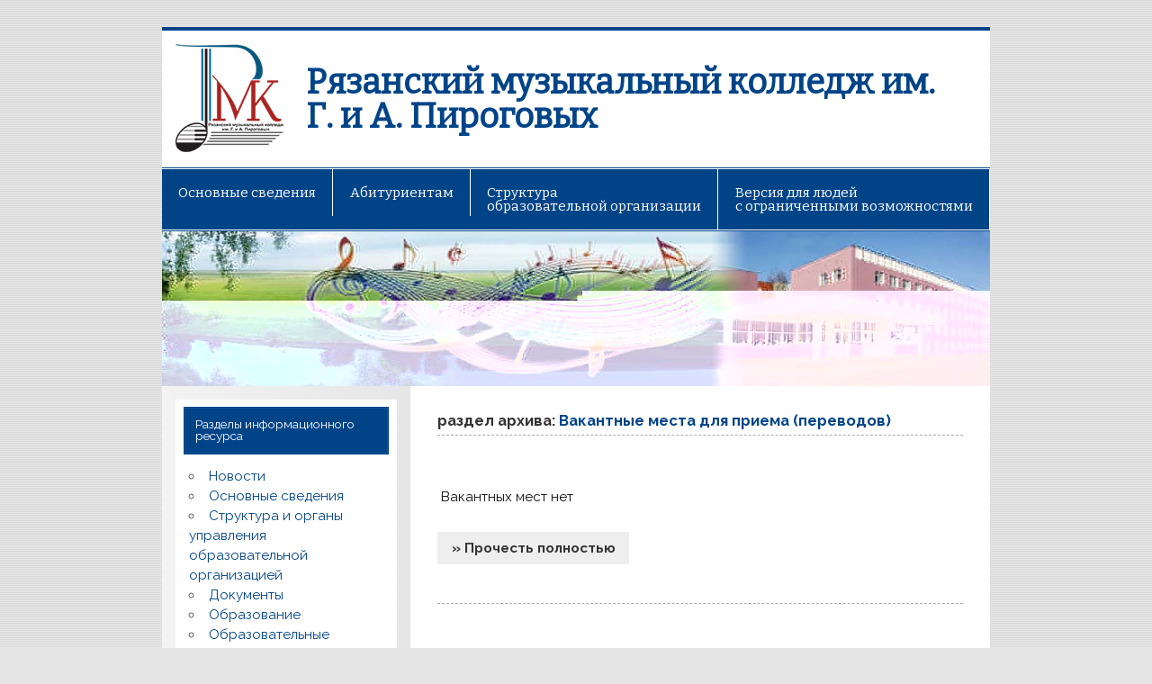

--- FILE ---
content_type: text/html; charset=UTF-8
request_url: http://rmusk.ru/?cat=22/index.html
body_size: 8767
content:
<!DOCTYPE html><!-- HTML 5 -->
<html lang="ru-RU">

<head>

<meta charset="UTF-8"/>
<meta name="viewport" content="width=device-width, initial-scale=1">

<link rel="profile" href="http://gmpg.org/xfn/11"/>
<link rel="pingback" href="/xmlrpc.php"/>
<link rel="pingback" href="/xmlrpc.php"/>






<!--[if lt IE 9]>

<![endif]-->


<title>Вакантные места для приема (переводов) &#8212; Рязанский музыкальный колледж им. Г. и А. Пироговых</title>
<link rel="dns-prefetch" href="/index.html"/>
<link rel="dns-prefetch" href="/index.html"/>
<link rel="alternate" type="application/rss+xml" title="Рязанский музыкальный колледж им. Г. и А. Пироговых » Лента" href="/?feed=rss2/index.html"/>
<link rel="alternate" type="application/rss+xml" title="Рязанский музыкальный колледж им. Г. и А. Пироговых » Лента комментариев" href="/?feed=comments-rss2/index.html"/>
<link rel="alternate" type="application/rss+xml" title="Рязанский музыкальный колледж им. Г. и А. Пироговых » Лента рубрики Вакантные места для приема (переводов)" href="http://rmusk.ru?feed=rss2&amp;cat=22"/>
		<script type="text/javascript">
			window._wpemojiSettings = {"baseUrl":"http:\/\/rmusk.ru\/wp-includes\/js\/wp-emoji-release.min.js?ver=4.9.10"}};
			!function(a,b,c){function d(a,b){var c=String.fromCharCode;l.clearRect(0,0,k.width,k.height),l.fillText(c.apply(this,a),0,0);var d=k.toDataURL();l.clearRect(0,0,k.width,k.height),l.fillText(c.apply(this,b),0,0);var e=k.toDataURL();return d===e}function e(a){var b;if(!l||!l.fillText)return!1;switch(l.textBaseline="top",l.font="600 32px Arial",a){case"flag":return!(b=d([55356,56826,55356,56819],[55356,56826,8203,55356,56819]))&&(b=d([55356,57332,56128,56423,56128,56418,56128,56421,56128,56430,56128,56423,56128,56447],[55356,57332,8203,56128,56423,8203,56128,56418,8203,56128,56421,8203,56128,56430,8203,56128,56423,8203,56128,56447]),!b);case"emoji":return b=d([55358,56760,9792,65039],[55358,56760,8203,9792,65039]),!b}return!1}function f(a){var c=b.createElement("script");c.src=a,c.defer=c.type="text/javascript",b.getElementsByTagName("head")[0].appendChild(c)}var g,h,i,j,k=b.createElement("canvas"),l=k.getContext&&k.getContext("2d");for(j=Array("flag","emoji"),c.supports={everything:!0,everythingExceptFlag:!0},i=0;i<j.length;i++)c.supports[j[i]]=e(j[i]),c.supports.everything=c.supports.everything&&c.supports[j[i]],"flag"!==j[i]&&(c.supports.everythingExceptFlag=c.supports.everythingExceptFlag&&c.supports[j[i]]);c.supports.everythingExceptFlag=c.supports.everythingExceptFlag&&!c.supports.flag,c.DOMReady=!1,c.readyCallback=function(){c.DOMReady=!0},c.supports.everything||(h=function(){c.readyCallback()},b.addEventListener?(b.addEventListener("DOMContentLoaded",h,!1),a.addEventListener("load",h,!1)):(a.attachEvent("onload",h),b.attachEvent("onreadystatechange",function(){"complete"===b.readyState&&c.readyCallback()})),g=c.source||{},g.concatemoji?f(g.concatemoji):g.wpemoji&&g.twemoji&&(f(g.twemoji),f(g.wpemoji)))}(window,document,window._wpemojiSettings);
		</script>
		<style type="text/css">
img.wp-smiley,
img.emoji {
	display: inline !important;
	border: none !important;
	box-shadow: none !important;
	height: 1em !important;
	width: 1em !important;
	margin: 0 .07em !important;
	vertical-align: -0.1em !important;
	background: none !important;
	padding: 0 !important;
}
</style>
<link rel="stylesheet" id="meteor-slides-css" href="/wp-content/plugins/meteor-slides/css/meteor-slides.css?ver=1.0" type="text/css" media="all"/>
<link rel="stylesheet" id="theme-my-login-css" href="/wp-content/plugins/theme-my-login/assets/styles/theme-my-login.min.css?ver=7.0.14" type="text/css" media="all"/>
<link rel="stylesheet" id="wp-polls-css" href="/wp-content/plugins/wp-polls/polls-css.css?ver=2.75.2" type="text/css" media="all"/>
<style id="wp-polls-inline-css" type="text/css">
.wp-polls .pollbar {
	margin: 1px;
	font-size: 8px;
	line-height: 10px;
	height: 10px;
	background-image: url('/wp-content/plugins/wp-polls/images/default_gradient/pollbg.gif');
	border: 1px solid #c8c8c8;
}

</style>
<link rel="stylesheet" id="smartline-lite-stylesheet-css" href="/wp-content/themes/smartline-lite/style.css?ver=4.9.10" type="text/css" media="all"/>
<link rel="stylesheet" id="smartline-lite-genericons-css" href="/wp-content/themes/smartline-lite/css/genericons/genericons.css?ver=4.9.10" type="text/css" media="all"/>
<link rel="stylesheet" id="smartline-lite-default-fonts-css" href="https://fonts.googleapis.com/css?family=Raleway%3A400%2C700%7CBitter&amp;subset=latin%2Clatin-ext" type="text/css" media="all" />
<script type="text/javascript" src="/wp-includes/js/jquery/jquery.js?ver=1.12.4"></script>
<script type="text/javascript" src="/wp-includes/js/jquery/jquery-migrate.min.js?ver=1.4.1"></script>
<script type="text/javascript" src="/wp-content/plugins/meteor-slides/js/jquery.cycle.all.js?ver=4.9.10"></script>
<script type="text/javascript" src="/wp-content/plugins/meteor-slides/js/jquery.metadata.v2.js?ver=4.9.10"></script>
<script type="text/javascript" src="/wp-content/plugins/meteor-slides/js/jquery.touchwipe.1.1.1.js?ver=4.9.10"></script>
<script type="text/javascript">
/* <![CDATA[ */
var meteorslidessettings = {"meteorslideshowspeed":"2000","meteorslideshowduration":"5000","meteorslideshowheight":"250","meteorslideshowwidth":"1340","meteorslideshowtransition":"fade"};
/* ]]> */
</script>
<script type="text/javascript" src="/wp-content/plugins/meteor-slides/js/slideshow.js?ver=4.9.10"></script>
<script type="text/javascript">
/* <![CDATA[ */
var smartline_menu_title = "\u041c\u0435\u043d\u044e";
/* ]]> */
</script>
<script type="text/javascript" src="/wp-content/themes/smartline-lite/js/navigation.js?ver=4.9.10"></script>
<link rel="https://api.w.org/" href="/index.php?rest_route=/"/>
<link rel="EditURI" type="application/rsd+xml" title="RSD" href="/xmlrpc.php?rsd"/>
<link rel="wlwmanifest" type="application/wlwmanifest+xml" href="/wp-includes/wlwmanifest.xml"/> 
<meta name="generator" content="WordPress 4.9.10"/>
<style type="text/css">
			@media only screen and (min-width: 60em) {
				#content {
					float: right;
				}
				#sidebar {
					margin-left: 0;
					margin-right: 70%;
					background: -moz-linear-gradient(left, #f3f3f3 0%, #e6e6e6 100%); /* FF3.6+ */
					background: -webkit-gradient(linear, left top, right top, color-stop(0%,#f3f3f3), color-stop(100%,#e6e6e6)); /* Chrome,Safari4+ */
					background: -webkit-linear-gradient(left, #f3f3f3 0%,#e6e6e6 100%); /* Chrome10+,Safari5.1+ */
					background: -o-linear-gradient(left, #f3f3f3 0%,#e6e6e6 100%); /* Opera 11.10+ */
					background: -ms-linear-gradient(left, #f3f3f3 0%,#e6e6e6 100%); /* IE10+ */
					background: linear-gradient(to right, #f3f3f3 0%,#e6e6e6 100%); /* W3C */
				}
					
			}
			@media only screen and (max-width: 70em) {
				#sidebar {
					margin-right: 67%;
				}
			}
		</style><style type="text/css" id="custom-background-css">
body.custom-background { background-image: url("/wp-content/themes/smartline-lite/images/background.png"); background-position: left top; background-size: auto; background-repeat: repeat; background-attachment: scroll; }
</style>

</head>

<body class="archive category category-22 custom-background">

<div class="allow-width site">
<div id="topArea">
<div class="content news-item">


<div id="wrapper" class="hfeed">
	
	<div id="header-wrap">
	
			
		<header id="header" class="clearfix" role="banner">

			<div id="logo" class="clearfix">
			
				
	<a href="/index.html" title="Рязанский музыкальный колледж им. Г. и А. Пироговых" rel="home">
		<h1 class="site-title">Рязанский музыкальный колледж им. Г. и А. Пироговых</h1>
	</a>

				
							
			</div>
			
			<div id="header-content" class="clearfix">
							</div>

		</header>
	
	</div>
	
	<div id="navi-wrap">
		
		<nav id="mainnav" class="clearfix" role="navigation">
			<h4 id="mainnav-icon">Меню</h4>
			<ul id="mainnav-menu" class="menu"><li id="menu-item-231" class="menu-item menu-item-type-post_type menu-item-object-page menu-item-has-children menu-item-231"><a href="/?page_id=229/index.html">Основные сведения</a>
<ul class="sub-menu">
	<li id="menu-item-13" class="menu-item menu-item-type-post_type menu-item-object-page menu-item-13"><a href="/?page_id=9/index.html">История колледжа</a></li>
	<li id="menu-item-408" class="menu-item menu-item-type-post_type menu-item-object-page menu-item-408"><a href="/?page_id=403/index.html">Отделения</a></li>
</ul>
</li>
<li id="menu-item-268" class="menu-item menu-item-type-post_type menu-item-object-page menu-item-has-children menu-item-268"><a href="/?page_id=257/index.html">Абитуриентам</a>
<ul class="sub-menu">
	<li id="menu-item-269" class="menu-item menu-item-type-post_type menu-item-object-page menu-item-269"><a href="/?page_id=253/index.html">Специальности и специализации колледжа</a></li>
</ul>
</li>
<li id="menu-item-643" class="menu-item menu-item-type-custom menu-item-object-custom menu-item-has-children menu-item-643"><a href="/?p=292/index.html">Структура<br>образовательной организации</a>
<ul class="sub-menu">
	<li id="menu-item-645" class="menu-item menu-item-type-custom menu-item-object-custom menu-item-645"><a href="/index.html">Региональный методический<br>центр по образованию<br>в области искусств</a></li>
	<li id="menu-item-644" class="menu-item menu-item-type-custom menu-item-object-custom menu-item-644"><a href="/?page_id=531/index.html">Областная детская школа искусств</a></li>
	<li id="menu-item-646" class="menu-item menu-item-type-custom menu-item-object-custom menu-item-646"><a href="/?page_id=695/index.html">Отделение дополнительного образования</a></li>
</ul>
</li>
<li id="menu-item-134" class="menu-item menu-item-type-custom menu-item-object-custom menu-item-134"><a href="http://javascript:void(0)"><div class="top-controls"><span class="size-selector">Версия для людей<br>с ограниченными возможностями</span></div></a></li>
</ul>		</nav>
		
	</div>
	
				<div id="custom-header">
				<img src="/wp-content/uploads/2015/06/banner0.jpg"/>
			</div>
		

	<div id="wrap" class="clearfix">
		
		<section id="content" class="primary" role="main">

		<h2 id="category-title" class="archive-title">
			раздел архива: <span>Вакантные места для приема (переводов)</span>		</h2>

				
	<article id="post-994" class="post-994 post type-post status-publish format-standard hentry category-22">
		
		<h2 class="post-title entry-title"><a href="/?p=994/index.html" rel="bookmark"></a></h2>
		
		<div class="postmeta"></div>

		<div class="entry clearfix">
			
		<a href="/?p=994/index.html" rel="bookmark">
					</a>

			<p> Вакантных мест нет</p>
			<a href="/?p=994/index.html" class="more-link">&raquo; Прочесть полностью</a>
		</div>
		
		<div class="postinfo clearfix"></div>

	</article>			
		</section>
		
		
	<section id="sidebar" class="secondary clearfix" role="complementary">

		<aside id="nav_menu-2" class="widget widget_nav_menu clearfix"><h3 class="widgettitle"><span>Разделы информационного ресурса</span></h3><div class="menu-%d1%80%d0%b0%d0%b7%d0%b4%d0%b5%d0%bb%d1%8b-%d1%81%d0%b0%d0%b9%d1%82%d0%b0-container"><ul id="menu-%d1%80%d0%b0%d0%b7%d0%b4%d0%b5%d0%bb%d1%8b-%d1%81%d0%b0%d0%b9%d1%82%d0%b0" class="menu"><li id="menu-item-26" class="menu-item menu-item-type-taxonomy menu-item-object-category menu-item-26"><a href="/?cat=2/index.html">Новости</a></li>
<li id="menu-item-233" class="menu-item menu-item-type-post_type menu-item-object-page menu-item-233"><a href="/?page_id=229/index.html">Основные сведения</a></li>
<li id="menu-item-220" class="menu-item menu-item-type-taxonomy menu-item-object-category menu-item-220"><a href="/?cat=13/index.html">Структура и органы управления образовательной организацией</a></li>
<li id="menu-item-210" class="menu-item menu-item-type-taxonomy menu-item-object-category menu-item-210"><a href="/?cat=14/index.html">Документы</a></li>
<li id="menu-item-212" class="menu-item menu-item-type-taxonomy menu-item-object-category menu-item-212"><a href="/?cat=15/index.html">Образование</a></li>
<li id="menu-item-213" class="menu-item menu-item-type-taxonomy menu-item-object-category menu-item-213"><a href="/?cat=16/index.html">Образовательные стандарты</a></li>
<li id="menu-item-218" class="menu-item menu-item-type-taxonomy menu-item-object-category menu-item-218"><a href="/?cat=17/index.html">Руководство. Педагогический состав</a></li>
<li id="menu-item-211" class="menu-item menu-item-type-taxonomy menu-item-object-category menu-item-211"><a href="/?cat=18/index.html">Материально-техническое обеспечение и оснащенность образовательного процесса</a></li>
<li id="menu-item-219" class="menu-item menu-item-type-taxonomy menu-item-object-category menu-item-219"><a href="/?cat=19/index.html">Стипендии и иные виды материальное поддержки</a></li>
<li id="menu-item-216" class="menu-item menu-item-type-taxonomy menu-item-object-category menu-item-216"><a href="/?cat=20/index.html">Платные образовательные услуги</a></li>
<li id="menu-item-221" class="menu-item menu-item-type-taxonomy menu-item-object-category menu-item-221"><a href="/?cat=21/index.html">Финансово-хозяйственная деятельность</a></li>
<li id="menu-item-209" class="menu-item menu-item-type-taxonomy menu-item-object-category current-menu-item menu-item-209"><a href="/?cat=22/index.html">Вакантные места для приема (переводов)</a></li>
<li id="menu-item-1073" class="menu-item menu-item-type-post_type menu-item-object-page menu-item-1073"><a href="/?page_id=1071/index.html">Профориентационная работа</a></li>
<li id="menu-item-1376" class="menu-item menu-item-type-post_type menu-item-object-page menu-item-1376"><a href="/?page_id=1373/index.html">Психологическая служба</a></li>
<li id="menu-item-1661" class="menu-item menu-item-type-post_type menu-item-object-page menu-item-1661"><a href="/?page_id=1659/index.html">Противодействие коррупции</a></li>
<li id="menu-item-1743" class="menu-item menu-item-type-post_type menu-item-object-page menu-item-1743"><a href="/?page_id=1740/index.html">Полезные ссылки</a></li>
</ul></div></aside><aside id="archives-2" class="widget widget_archive clearfix">Недорого купить аттестат за 11 класс на <a href="https://premialnie-diplom24.com/аттестат-школы">этом</a> сайте<br/><h3 class="widgettitle"><span>Архивы</span></h3>		<ul>
			<li><a href="/?m=201906/index.html">Июнь 2019</a></li>
	<li><a href="/?m=201905/index.html">Май 2019</a></li>
	<li><a href="/?m=201804/index.html">Апрель 2018</a></li>
	<li><a href="/?m=201712/index.html">Декабрь 2017</a></li>
	<li><a href="/?m=201711/index.html">Ноябрь 2017</a></li>
	<li><a href="/?m=201710/index.html">Октябрь 2017</a></li>
	<li><a href="/?m=201709/index.html">Сентябрь 2017</a></li>
	<li><a href="/?m=201708/index.html">Август 2017</a></li>
	<li><a href="/?m=201707/index.html">Июль 2017</a></li>
	<li><a href="/?m=201706/index.html">Июнь 2017</a></li>
	<li><a href="/?m=201705/index.html">Май 2017</a></li>
	<li><a href="/?m=201704/index.html">Апрель 2017</a></li>
	<li><a href="/?m=201703/index.html">Март 2017</a></li>
	<li><a href="/?m=201702/index.html">Февраль 2017</a></li>
	<li><a href="/?m=201701/index.html">Январь 2017</a></li>
	<li><a href="/?m=201612/index.html">Декабрь 2016</a></li>
	<li><a href="/?m=201611/index.html">Ноябрь 2016</a></li>
	<li><a href="/?m=201610/index.html">Октябрь 2016</a></li>
	<li><a href="/?m=201609/index.html">Сентябрь 2016</a></li>
	<li><a href="/?m=201608/index.html">Август 2016</a></li>
	<li><a href="/?m=201607/index.html">Июль 2016</a></li>
	<li><a href="/?m=201605/index.html">Май 2016</a></li>
	<li><a href="/?m=201604/index.html">Апрель 2016</a></li>
	<li><a href="/?m=201603/index.html">Март 2016</a></li>
	<li><a href="/?m=201602/index.html">Февраль 2016</a></li>
	<li><a href="/?m=201601/index.html">Январь 2016</a></li>
	<li><a href="/?m=201511/index.html">Ноябрь 2015</a></li>
	<li><a href="/?m=201509/index.html">Сентябрь 2015</a></li>
	<li><a href="/?m=201508/index.html">Август 2015</a></li>
	<li><a href="/?m=201506/index.html">Июнь 2015</a></li>
	<li><a href="/?m=201504/index.html">Апрель 2015</a></li>
		</ul>
		</aside><aside id="calendar-2" class="widget widget_calendar clearfix"><h3 class="widgettitle"><span>Календарь</span></h3><div id="calendar_wrap" class="calendar_wrap"><table id="wp-calendar">
	<caption>Август 2019</caption>
	<thead>
	<tr>
		<th scope="col" title="Понедельник">Пн</th>
		<th scope="col" title="Вторник">Вт</th>
		<th scope="col" title="Среда">Ср</th>
		<th scope="col" title="Четверг">Чт</th>
		<th scope="col" title="Пятница">Пт</th>
		<th scope="col" title="Суббота">Сб</th>
		<th scope="col" title="Воскресенье">Вс</th>
	</tr>
	</thead>

	<tfoot>
	<tr>
		<td colspan="3" id="prev"><a href="/?m=201906/index.html">&laquo; Июн</a></td>
		<td class="pad">&nbsp;</td>
		<td colspan="3" id="next" class="pad">&nbsp;</td>
	</tr>
	</tfoot>

	<tbody>
	<tr>
		<td colspan="3" class="pad">&nbsp;</td><td>1</td><td id="today">2</td><td>3</td><td>4</td>
	</tr>
	<tr>
		<td>5</td><td>6</td><td>7</td><td>8</td><td>9</td><td>10</td><td>11</td>
	</tr>
	<tr>
		<td>12</td><td>13</td><td>14</td><td>15</td><td>16</td><td>17</td><td>18</td>
	</tr>
	<tr>
		<td>19</td><td>20</td><td>21</td><td>22</td><td>23</td><td>24</td><td>25</td>
	</tr>
	<tr>
		<td>26</td><td>27</td><td>28</td><td>29</td><td>30</td><td>31</td>
		<td class="pad" colspan="1">&nbsp;</td>
	</tr>
	</tbody>
	</table></div></aside><aside id="search-2" class="widget widget_search clearfix"><h3 class="widgettitle"><span>Поиск по сайту</span></h3>
	<form role="search" method="get" class="search-form" action="/index.html">
		<label>
			<span class="screen-reader-text">Search for:</span>
			<input type="search" class="search-field" placeholder="Search …" value="" name="s">
		</label>
		<button type="submit" class="search-submit">
			<span class="genericon-search"></span>
		</button>
	</form>

</aside><aside id="theme-my-login-2" class="widget widget_theme_my_login clearfix"><h3 class="widgettitle"><span>Войти</span></h3><div class="tml tml-login">
<form name="login" action="/?action=login/index.html" method="post">
<div class="tml-field-wrap tml-log-wrap">
<label class="tml-label" for="user_login">Имя пользователя или e-mail</label>
<input name="log" type="text" value="" id="user_login" class="tml-field">
</div>

<div class="tml-field-wrap tml-pwd-wrap">
<label class="tml-label" for="user_pass">Пароль</label>
<input name="pwd" type="password" value="" id="user_pass" class="tml-field">
</div>


<div class="tml-field-wrap tml-rememberme-wrap">
<input name="rememberme" type="checkbox" value="forever" id="rememberme" class="tml-checkbox">
<label class="tml-label" for="rememberme">Запомнить меня</label>
</div>

<div class="tml-field-wrap tml-submit-wrap">
<input name="submit" type="submit" value="Войти" class="tml-button">
</div>

<input name="redirect_to" type="hidden" value="?cat=22">

</form>
</div>
</aside><aside id="polls-widget-2" class="widget widget_polls-widget clearfix"><h3 class="widgettitle"><span>Опросы</span></h3><div id="polls-3" class="wp-polls">
	<form id="polls_form_3" class="wp-polls-form" action="/index.php" method="post">
		<p style="display: none;"><input type="hidden" id="poll_3_nonce" name="wp-polls-nonce" value="eefb68f13c"/></p>
		<p style="display: none;"><input type="hidden" name="poll_id" value="3"/></p>
		<p style="text-align: center;"><strong>Как вы оцениваете работу образовательной организации?</strong></p><br><br><div id="polls-3-ans" class="wp-polls-ans"><ul class="wp-polls-ul">
		<li><input type="radio" id="poll-answer-9" name="poll_3" value="9"/> <label for="poll-answer-9">Отлично</label></li>
		<li><input type="radio" id="poll-answer-10" name="poll_3" value="10"/> <label for="poll-answer-10">Хорошо</label></li>
		<li><input type="radio" id="poll-answer-11" name="poll_3" value="11"/> <label for="poll-answer-11">Удовлетворительно</label></li>
		<li><input type="radio" id="poll-answer-12" name="poll_3" value="12"/> <label for="poll-answer-12">Неудовлетворительно</label></li>
		</ul><br><br><p style="text-align: center;"><input type="button" name="vote" value=" Проголосовать " class="Buttons" onclick="poll_vote(3);"/></p><p style="text-align: center;"><br><br><a href="#ViewPollResults" onclick="poll_result(3); return false;" title="View Results Of This Poll">Результат голосования</a></p></div>
	</form>
</div>
<div id="polls-3-loading" class="wp-polls-loading"><img src="/wp-content/plugins/wp-polls/images/loading.gif" width="16" height="16" alt="Загрузка ..." title="Загрузка ..." class="wp-polls-image"/>&nbsp;Загрузка ...</div>
<br><br><ul><li><a href="/pollsarchive/index.html">Архив опроса</a></li></ul></aside>	        <aside id="wp-cumulus" class="widget wp_cumulus_widget clearfix">							<h3 class="widgettitle"><span>Наше облако</span></h3>						<!-- SWFObject embed by Geoff Stearns geoff@deconcept.com http://blog.deconcept.com/swfobject/ --><script type="text/javascript" src="/wp-content/plugins/wp-cumulus/swfobject.js"></script><div id="wpcumuluswidgetcontent6801467"><p>	<a href="/?cat=11/index.html">Абитуриентам</a> (7)<br/>
	<a href="/?cat=22/index.html">Вакантные места для приема (переводов)</a> (1)<br/>
	<a href="/?cat=14/index.html">Документы</a> (3)<br/>
	<a href="/?cat=18/index.html">Материально-техническое обеспечение и оснащенность образовательного процесса</a> (1)<br/>
	<a href="/?cat=2/index.html">Новости</a> (78)<br/>
	<a href="/?cat=15/index.html">Образование</a> (2)<br/>
	<a href="/?cat=16/index.html">Образовательные стандарты</a> (1)<br/>
	<a href="/?cat=20/index.html">Платные образовательные услуги</a> (1)<br/>
	<a href="/?cat=17/index.html">Руководство. Педагогический состав</a> (2)<br/>
	<a href="/?cat=19/index.html">Стипендии и иные виды материальное поддержки</a> (1)<br/>
	<a href="/?cat=13/index.html">Структура и органы управления образовательной организацией</a> (1)<br/>
	<a href="/?cat=21/index.html">Финансово-хозяйственная деятельность</a> (1)<br/>
</p><p>Для показа облака WP-Cumulus необходим <a rel="nofollow" href="http://www.adobe.com/go/getflashplayer" target="_blank" rel="nofollow">Flash Player 9</a> или выше.</p></div><script type="text/javascript">var widget_so4415018 = new SWFObject("http://rmusk.ru/wp-content/plugins/wp-cumulus/tagcloud.swf?r=6011522", "tagcloudflash", "400", "300", "9", "#ffffff");widget_so4415018.addParam("wmode", "transparent");widget_so4415018.addParam("allowScriptAccess", "always");widget_so4415018.addVariable("tcolor", "0x333333");widget_so4415018.addVariable("tcolor2", "0x333333");widget_so4415018.addVariable("hicolor", "0x000000");widget_so4415018.addVariable("tspeed", "100");widget_so4415018.addVariable("distr", "true");widget_so4415018.addVariable("mode", "both");widget_so4415018.addVariable("tagcloud", "%3Ctags%3E%3C%2Ftags%3E");widget_so4415018.addVariable("categories", "%09%3Ca+href%3D%22http%3A%2F%2Frmusk.ru%2F%3Fcat%3D11%22+%3E%D0%90%D0%B1%D0%B8%D1%82%D1%83%D1%80%D0%B8%D0%B5%D0%BD%D1%82%D0%B0%D0%BC%3C%2Fa%3E+%287%29%3Cbr+%2F%3E%0A%09%3Ca+href%3D%22http%3A%2F%2Frmusk.ru%2F%3Fcat%3D22%22+%3E%D0%92%D0%B0%D0%BA%D0%B0%D0%BD%D1%82%D0%BD%D1%8B%D0%B5+%D0%BC%D0%B5%D1%81%D1%82%D0%B0+%D0%B4%D0%BB%D1%8F+%D0%BF%D1%80%D0%B8%D0%B5%D0%BC%D0%B0+%28%D0%BF%D0%B5%D1%80%D0%B5%D0%B2%D0%BE%D0%B4%D0%BE%D0%B2%29%3C%2Fa%3E+%281%29%3Cbr+%2F%3E%0A%09%3Ca+href%3D%22http%3A%2F%2Frmusk.ru%2F%3Fcat%3D14%22+%3E%D0%94%D0%BE%D0%BA%D1%83%D0%BC%D0%B5%D0%BD%D1%82%D1%8B%3C%2Fa%3E+%283%29%3Cbr+%2F%3E%0A%09%3Ca+href%3D%22http%3A%2F%2Frmusk.ru%2F%3Fcat%3D18%22+%3E%D0%9C%D0%B0%D1%82%D0%B5%D1%80%D0%B8%D0%B0%D0%BB%D1%8C%D0%BD%D0%BE-%D1%82%D0%B5%D1%85%D0%BD%D0%B8%D1%87%D0%B5%D1%81%D0%BA%D0%BE%D0%B5+%D0%BE%D0%B1%D0%B5%D1%81%D0%BF%D0%B5%D1%87%D0%B5%D0%BD%D0%B8%D0%B5+%D0%B8+%D0%BE%D1%81%D0%BD%D0%B0%D1%89%D0%B5%D0%BD%D0%BD%D0%BE%D1%81%D1%82%D1%8C+%D0%BE%D0%B1%D1%80%D0%B0%D0%B7%D0%BE%D0%B2%D0%B0%D1%82%D0%B5%D0%BB%D1%8C%D0%BD%D0%BE%D0%B3%D0%BE+%D0%BF%D1%80%D0%BE%D1%86%D0%B5%D1%81%D1%81%D0%B0%3C%2Fa%3E+%281%29%3Cbr+%2F%3E%0A%09%3Ca+href%3D%22http%3A%2F%2Frmusk.ru%2F%3Fcat%3D2%22+%3E%D0%9D%D0%BE%D0%B2%D0%BE%D1%81%D1%82%D0%B8%3C%2Fa%3E+%2878%29%3Cbr+%2F%3E%0A%09%3Ca+href%3D%22http%3A%2F%2Frmusk.ru%2F%3Fcat%3D15%22+%3E%D0%9E%D0%B1%D1%80%D0%B0%D0%B7%D0%BE%D0%B2%D0%B0%D0%BD%D0%B8%D0%B5%3C%2Fa%3E+%282%29%3Cbr+%2F%3E%0A%09%3Ca+href%3D%22http%3A%2F%2Frmusk.ru%2F%3Fcat%3D16%22+%3E%D0%9E%D0%B1%D1%80%D0%B0%D0%B7%D0%BE%D0%B2%D0%B0%D1%82%D0%B5%D0%BB%D1%8C%D0%BD%D1%8B%D0%B5+%D1%81%D1%82%D0%B0%D0%BD%D0%B4%D0%B0%D1%80%D1%82%D1%8B%3C%2Fa%3E+%281%29%3Cbr+%2F%3E%0A%09%3Ca+href%3D%22http%3A%2F%2Frmusk.ru%2F%3Fcat%3D20%22+%3E%D0%9F%D0%BB%D0%B0%D1%82%D0%BD%D1%8B%D0%B5+%D0%BE%D0%B1%D1%80%D0%B0%D0%B7%D0%BE%D0%B2%D0%B0%D1%82%D0%B5%D0%BB%D1%8C%D0%BD%D1%8B%D0%B5+%D1%83%D1%81%D0%BB%D1%83%D0%B3%D0%B8%3C%2Fa%3E+%281%29%3Cbr+%2F%3E%0A%09%3Ca+href%3D%22http%3A%2F%2Frmusk.ru%2F%3Fcat%3D17%22+%3E%D0%A0%D1%83%D0%BA%D0%BE%D0%B2%D0%BE%D0%B4%D1%81%D1%82%D0%B2%D0%BE.+%D0%9F%D0%B5%D0%B4%D0%B0%D0%B3%D0%BE%D0%B3%D0%B8%D1%87%D0%B5%D1%81%D0%BA%D0%B8%D0%B9+%D1%81%D0%BE%D1%81%D1%82%D0%B0%D0%B2%3C%2Fa%3E+%282%29%3Cbr+%2F%3E%0A%09%3Ca+href%3D%22http%3A%2F%2Frmusk.ru%2F%3Fcat%3D19%22+%3E%D0%A1%D1%82%D0%B8%D0%BF%D0%B5%D0%BD%D0%B4%D0%B8%D0%B8+%D0%B8+%D0%B8%D0%BD%D1%8B%D0%B5+%D0%B2%D0%B8%D0%B4%D1%8B+%D0%BC%D0%B0%D1%82%D0%B5%D1%80%D0%B8%D0%B0%D0%BB%D1%8C%D0%BD%D0%BE%D0%B5+%D0%BF%D0%BE%D0%B4%D0%B4%D0%B5%D1%80%D0%B6%D0%BA%D0%B8%3C%2Fa%3E+%281%29%3Cbr+%2F%3E%0A%09%3Ca+href%3D%22http%3A%2F%2Frmusk.ru%2F%3Fcat%3D13%22+%3E%D0%A1%D1%82%D1%80%D1%83%D0%BA%D1%82%D1%83%D1%80%D0%B0+%D0%B8+%D0%BE%D1%80%D0%B3%D0%B0%D0%BD%D1%8B+%D1%83%D0%BF%D1%80%D0%B0%D0%B2%D0%BB%D0%B5%D0%BD%D0%B8%D1%8F+%D0%BE%D0%B1%D1%80%D0%B0%D0%B7%D0%BE%D0%B2%D0%B0%D1%82%D0%B5%D0%BB%D1%8C%D0%BD%D0%BE%D0%B9+%D0%BE%D1%80%D0%B3%D0%B0%D0%BD%D0%B8%D0%B7%D0%B0%D1%86%D0%B8%D0%B5%D0%B9%3C%2Fa%3E+%281%29%3Cbr+%2F%3E%0A%09%3Ca+href%3D%22http%3A%2F%2Frmusk.ru%2F%3Fcat%3D21%22+%3E%D0%A4%D0%B8%D0%BD%D0%B0%D0%BD%D1%81%D0%BE%D0%B2%D0%BE-%D1%85%D0%BE%D0%B7%D1%8F%D0%B9%D1%81%D1%82%D0%B2%D0%B5%D0%BD%D0%BD%D0%B0%D1%8F+%D0%B4%D0%B5%D1%8F%D1%82%D0%B5%D0%BB%D1%8C%D0%BD%D0%BE%D1%81%D1%82%D1%8C%3C%2Fa%3E+%281%29%3Cbr+%2F%3E%0A");widget_so4415018.write("wpcumuluswidgetcontent6801467");</script>	        </aside>		
	</section>
	</div>
	
		
	<footer id="footer" class="clearfix" role="contentinfo">
		
				
		<div id="footer-text">
			
			
	<span class="credit-link">
		Разработанно: <a href="/index.html">Рязанский музыкальный колледж им. Г. и А. Пироговых</a>.	</span>

		
<!-- Yandex.Metrika informer -->
<a rel="nofollow" href="https://metrika.yandex.ru/stat?id=12791698&amp;from=informer" target="_blank" rel="nofollow"><img src="https://informer.yandex.ru/informer/12791698/3_1_FFFFFCFF_F5F5DCFF_0_pageviews" style="width:88px; height:31px; border:0;" alt="Яндекс.Метрика" title="Яндекс.Метрика: данные за сегодня (просмотры, визиты и уникальные посетители)" onclick="try{Ya.Metrika.informer({i:this,id:12791698,lang:'ru'});return false}catch(e){}"/></a>
<!-- /Yandex.Metrika informer -->

		</div>
		
	</footer>

</div><!-- end #wrapper -->

</div></div></div>
<link rel="stylesheet" id="assist.css-css" href="/wp-content/themes/smartline-lite/css/assist.css?ver=4.9.10" type="text/css" media="screen"/>
<script type="text/javascript">
/* <![CDATA[ */
var themeMyLogin = {"action":"","errors":[]};
/* ]]> */
</script>
<script type="text/javascript" src="/wp-content/plugins/theme-my-login/assets/scripts/theme-my-login.min.js?ver=7.0.14"></script>
<script type="text/javascript">
/* <![CDATA[ */
var pollsL10n = {"ajax_url":"http:\/\/rmusk.ru\/wp-admin\/admin-ajax.php","text_wait":"\u0412\u0430\u0448 \u043f\u043e\u0441\u043b\u0435\u0434\u043d\u0438\u0439 \u0437\u0430\u043f\u0440\u043e\u0441 \u0435\u0449\u0435 \u043e\u0431\u0440\u0430\u0431\u0430\u0442\u044b\u0432\u0430\u0435\u0442\u0441\u044f. \u041f\u043e\u0436\u0430\u043b\u0443\u0439\u0441\u0442\u0430 \u043f\u043e\u0434\u043e\u0436\u0434\u0438\u0442\u0435 ...","text_valid":"\u041f\u043e\u0436\u0430\u043b\u0443\u0439\u0441\u0442\u0430 \u043a\u043e\u0440\u0440\u0435\u043a\u0442\u043d\u043e \u0432\u044b\u0431\u0435\u0440\u0438\u0442\u0435 \u043e\u0442\u0432\u0435\u0442.","text_multiple":"\u041c\u0430\u043a\u0441\u0438\u043c\u0430\u043b\u044c\u043d\u043e \u0434\u043e\u043f\u0443\u0441\u0442\u0438\u043c\u043e\u0435 \u0447\u0438\u0441\u043b\u043e \u0432\u0430\u0440\u0438\u0430\u043d\u0442\u043e\u0432:","show_loading":"1","show_fading":"1"};
/* ]]> */
</script>
<script type="text/javascript" src="/wp-content/plugins/wp-polls/polls-js.js?ver=2.75.2"></script>
<script type="text/javascript" src="/wp-includes/js/wp-embed.min.js?ver=4.9.10"></script>
<script type="text/javascript" src="/wp-content/themes/smartline-lite/js/jquery.min.js?ver=4.9.10"></script>
<script type="text/javascript" src="/wp-content/themes/smartline-lite/js/jquery.cookie.min.js?ver=4.9.10"></script>
<script type="text/javascript" src="/wp-content/themes/smartline-lite/js/assist.js?ver=4.9.10"></script>

<!-- Yandex.Metrika counter -->
<script type="text/javascript">
    (function (d, w, c) {
        (w[c] = w[c] || []).push(function() {
            try {
                w.yaCounter12791698 = new Ya.Metrika({
                    id:12791698,
                    clickmap:true,
                    trackLinks:true,
                    accurateTrackBounce:true,
                    webvisor:true
                });
            } catch(e) { }
        });

        var n = d.getElementsByTagName("script")[0],
            s = d.createElement("script"),
            f = function () { n.parentNode.insertBefore(s, n); };
        s.type = "text/javascript";
        s.async = true;
        s.src = "https://mc.yandex.ru/metrika/watch.js";

        if (w.opera == "[object Opera]") {
            d.addEventListener("DOMContentLoaded", f, false);
        } else { f(); }
    })(document, window, "yandex_metrika_callbacks");
</script>
<noscript><div><img src="https://mc.yandex.ru/watch/12791698" style="position:absolute; left:-9999px;" alt=""/></div></noscript>
<!-- /Yandex.Metrika counter -->

<script defer src="https://static.cloudflareinsights.com/beacon.min.js/vcd15cbe7772f49c399c6a5babf22c1241717689176015" integrity="sha512-ZpsOmlRQV6y907TI0dKBHq9Md29nnaEIPlkf84rnaERnq6zvWvPUqr2ft8M1aS28oN72PdrCzSjY4U6VaAw1EQ==" data-cf-beacon='{"version":"2024.11.0","token":"b4635b0686dd4005a485a4f9538c8ddd","r":1,"server_timing":{"name":{"cfCacheStatus":true,"cfEdge":true,"cfExtPri":true,"cfL4":true,"cfOrigin":true,"cfSpeedBrain":true},"location_startswith":null}}' crossorigin="anonymous"></script>
</body>
</html>	


--- FILE ---
content_type: text/css
request_url: http://rmusk.ru/wp-content/themes/smartline-lite/css/assist.css?ver=4.9.10
body_size: 1324
content:
.allow-width {
    margin: auto;
    max-width: 1000px;
}
.assist-bar {
	background-image: url(/wp-content/themes/smartline-lite/images/access.png);
	color: #000;
	height: 52px;
	font-size: 16px;
	width: 1000px;
	z-index: 100;

}
.assist-bar * {
    -moz-user-select: none;
}
.assist-bar .size-section {
position: relative;
	float: left;
    padding-left: 15px;
  width: 30% !important;
  display: inline-block;

}

.assist-bar .image-section {
	float: left;
    margin-top: 15px;
    padding-left: 15px;
  width: 30% !important;
    position: relative;
    display: inline-block;
    
}
.assist-bar .image-switcher {
    border: 1px solid black;
    cursor: pointer;
    font-size: 20px;
    margin-left: 8px;
    padding: 3px 6px;
    cursor: pointer;
}

.assist-bar .color-section {
	float: left;
    margin-top: 15px;

  width: 30% !important;
    position: relative;
    
}

//* ��������  �������� ������*//
.assist-bar .size-normal{
    padding-left: 10px;
    font-size: 19px;
    position: relative;
    cursor: pointer;
   
  
}
.assist-bar .size-medium {
    font-size: 24px;
    padding-left: 10px;
   margin-top: -3 px;
    cursor: pointer;
    
}
.assist-bar .size-large {
    font-size: 29px;
    padding-left: 10px;
    cursor: pointer;
    
    
}
//* �������� �������� ������*//


.assist-bar .color-section {}


.assist-bar .color-select{
    display: inline-block;
    font-weight: bolder;
}
.assist-bar .size-select {
    font-weight: bolder;
    display: inline-block;
}

 .assist-bar .size-select span {
    cursor: pointer;
    float: left;
    margin-left: 8px;
  padding: 2px 2px 2px 2px;
    position: relative;
    top: 17px;
}
.assist-bar .size-select span:hover, .assist-bar .size-select span.active {
background: none repeat scroll 0 0 green;
color: white;
border: 1px solid #000;
text-align: center;
}


/*
.assist-bar > div {
    float: left;
    width: 28%;
}
.assist-bar > div.narrow {
    width: 22%;
}

.assist-bar .color-select span.active::before, .assist-bar .size-select span.active::before {
    color: black;
    content: "^";
   font-size: 24px;
    font-weight: bold;
    height: 15px;
    margin-bottom: -15px;
    position: relative;
    text-align: right;
    top: 26px;
    width: 100%;
    z-index: +1;
     display: inline-block;
}

*/





//*
.assist-bar .color-select span.active::before, .assist-bar .size-select span.active::before {
    color: black;
    content: "^";
    display: block;
    font-size: 14px;
    height: 15px;
    margin-bottom: -15px;
    position: relative;
    text-align: center;
    top: 16px;
    width: 100%;
    z-index: -1;
}

.assist-bar .color-select span.active::before, .assist-bar .size-select span.active::before {
    color: black;
    content: "^";
    display: block;
    font-size: 14px;
    height: 15px;
    margin-bottom: -15px;
    position: relative;
    text-align: center;
    top: 16px;
    width: 100%;
    z-index: -1;
}

*//
.assist-bar .color-select span.active::before {
    top: 17px;
}

.assist-bar .color-normal {
    background: none repeat scroll 0 0 white;
    border: 1px solid black;
    color: black;
           font-size: 22px;
    padding-right: 10px;
    padding-left: 10px;
    cursor: pointer;
    margin-right: 5px;
    margin-left: 5px;
}
.assist-bar .color-invert {
    background: none repeat scroll 0 0 black;
    border: 1px solid black;
    color: white;
            font-size: 22px;
    padding-right: 10px;
    padding-left: 10px;
    cursor: pointer;
    margin-right: 5px;
    margin-left: 5px;

}

.assist-bar .color-blue {
    background: none repeat scroll 0 0 #9dd1ff;
    border: 1px solid #255885;
	 color: black;
	 font-size: 22px;
    padding-right: 10px;
    padding-left: 10px;
    cursor: pointer;
    margin-right: 5px;
    margin-left: 5px;

}


.assist-invert *,  .assist-invert clearfix{
    border-color: white !important;
    background: none repeat scroll 0 0 black !important;
    color: white !important;
}

.assist-invert .color-normal {
    background: none repeat scroll 0 0 white !important;
    border: 1px solid black !important;
    color: black !important;
}

.assist-invert .color-blue {
    background: none repeat scroll 0 0 #9dd1ff !important;
    border: 1px solid #255885 !important;
    color: black !important;
}

.assist-invert .assist-bar {
    background: none repeat scroll 0 0 black;
    border-color: white;
    color: white;
}
.assist-invert .assist-bar .size-select span.active {
    background: none repeat scroll 0 0 white;
    color: black;
}


.assist-blue * {
    border-color: #14305e !important;
}
.assist-blue .assist-bar {
    background: none repeat scroll 0 0 #9dd1ff;
    border-color: #14305e;
    color: #14305e;
}
.assist-blue .assist-bar .size-select span.active {
    background: none repeat scroll 0 0 #14305e;
}
.assist-blue .assist-bar .color-select span.active::before, .assist-blue .assist-bar .size-select span.active::before {
    color: #14305e;
}
.assist-invert .assist-bar .color-select span.active::before, .assist-invert .assist-bar .size-select span.active::before {
    color: white;
}

.assist-invert .assist-bar .color-normal {
    color: black;
}

.assist-invert .assist-bar .color-invert {
    border: 1px solid white;
}

.assist-invert .assist-bar .color-blue {
    border: 1px solid #9dd1ff;
}

.assist-bar .image-switcher {
    border: 1px solid black;
    cursor: pointer;
    font-size: 20px;
    margin-left: 8px;
    padding: 3px 6px;
}
.assist-bar .image-switcher:hover {
    border: 4px solid black;
    left: -3px;
    position: relative;
}
.assist-invert .image-switcher {
    border-color: white;
}
.assist-invert .image-switcher:hover {
    background: none repeat scroll 0 0 black !important;
    color: white !important;
}
.assist-invert .image-switcher.active, .assist-invert .image-switcher:hover {
    background: none repeat scroll 0 0 white;
    border-color: white;
    color: black;
}

.assist-blue body {
    background: none repeat scroll 0 0 #9dd1ff;
}
.assist-invert body {
    background: none repeat scroll 0 0 black;
    color: white;
}
.assist-invert .top-controls span {
    border-color: black !important;
}
.assist-blue .top-controls span {
    border-color: #9dd1ff;
}
.assist-view .top-controls {
    top: -3px;
}
.assist-medium .top-controls {
    top: -1px;
}
.assist-large .top-controls {
    top: 2px;
}
.assist-medium body {
    font-size: 13pt;
}
.assist-large body {
    font-size: 14pt;
}
.assist-blue footer {
    border-color: #14305e;
}
.assist-invert footer {
    border-color: white;
}
.assist-invert a {
    color: white;
}
.assist-blue a {
    color: #14305e !important;
}
.assist-view a:hover {
    color: inherit !important;
    text-decoration: none;
}
.assist-blue a:hover {
    color: #14305e !important;
    text-decoration: none;
}
.assist-no-image .content img {
    display: none;
}
.assist-blue h1, .assist-blue h2, .assist-blue h3 {
    color: #14305e !important;
}





--- FILE ---
content_type: application/javascript
request_url: http://rmusk.ru/wp-content/themes/smartline-lite/js/assist.js?ver=4.9.10
body_size: 1118
content:
$(function () {
	assist.init();
});

var assist = {
	slideDownOnInit: true,
	init: function () {
		var sizeSelector = $('.size-selector');
		sizeSelector.click(function () {
			assist.appendBar();
			assist.bindControls();
			$('.inner-menu').show();
		});
		if($.cookie('assist_view') != undefined) {
			assist.slideDownOnInit = false;
			sizeSelector.click();
			if($.cookie('assist_size') != undefined) {
				$('.assist-bar span.' + $.cookie('assist_size')).click();
			}
			if($.cookie('assist_color') != undefined) {
				$('.assist-bar span.' + $.cookie('assist_color')).click();
			}
			if($.cookie('assist_image_disable') != undefined) {
				$('.assist-bar .image-switcher').click();
			}
		}
	},
	bindControls: function () {
		var html = $('html');
		var bar = $('.assist-bar');
		bar.find('.size-select span').each(function () {
			$(this).click(function () {
				bar.find('.size-select span.active').removeClass('active');
				$.cookie('assist_size', $(this).attr('class'), {expires: 90, path: '/'});
				$(this).addClass('active');
				html.removeClass('assist-normal assist-medium assist-large');
				html.addClass($(this).attr('data-classname'));
				$(window).resize();
			});
		});
		bar.find('.color-select span').each(function () {
			$(this).click(function () {
				bar.find('.color-select span.active').removeClass('active');
				$.cookie('assist_color', $(this).attr('class'), {expires: 90, path: '/'});
				$(this).addClass('active');
				html.removeClass('assist-white assist-invert assist-blue');
				html.addClass($(this).attr('data-classname'));
			});
		});
		bar.find('.image-switcher').click(function () {
			if(!$(this).hasClass('active')) {
				$(this).addClass('active').html('<b>Скрывать</b>');
				$.cookie('assist_image_disable', 'on', {path: '/', expires: 30});
				html.addClass('assist-no-image');
			}
			else {
				$(this).removeClass('active').html('<b>Отображать</b>');
				$.cookie('assist_image_disable', 'off', {path: '/', expires: -5});
				html.removeClass('assist-no-image');
			}
			$(window).resize();
		});
	},
	appendBar: function () {
		if($('.assist-bar').length == 1) {
			return;
		}
		var html = '';
		html += '';
		html += '<div class="assist-bar allow-width">';
		html += '<div class="size-section">';
		html += 'Размер шрифта';
		html += '<div class="size-select">';
		html += '<span class="size-normal active" data-classname="assist-normal">A</span>';
		html += '<span class="size-medium" data-classname="assist-medium">A</span>';
		html += '<span class="size-large" data-classname="assist-large">A</span>';
		html += '</div>';
		html += '</div>';
		html += '<div class="color-section">';
		html += 'Цвет сайта';
		html += '<div class="color-select">';
		html += '<span class="color-normal active" data-classname="assist-white">А</span>';
		html += '<span class="color-invert" data-classname="assist-invert">А</span>';
		html += '<span class="color-blue" data-classname="assist-blue">А</span>';
		html += '</div>';
		html += '</div>';
		html += '<div class="image-section">';
		html += 'Изображения';
		html += '<span class="image-switcher"><b>Отображать</b></span>';
		html += '</div>';
		html += '</div>';
		$('.site').prepend(html);

		if(assist.slideDownOnInit) {
			$('.assist-bar, .assist-space').hide().slideDown();
		}
		$('html').addClass('assist-normal assist-white');


		

		$('span.size-selector').replaceWith('<span class="normal-version">Обычная версия сайта</span>');
		
		
		$('div.top-controls span.normal-version').click(function () {
			assist.switchToNormal();
		});
		$.cookie('assist_view', 'on', {expires: 90, path: '/'});
		$(window).resize();
	},
	switchToNormal: function () {
		$('.assist-bar, .assist-space').slideUp(function () {
			$(this).remove();
			$.cookie('assist_view', 'off', {expires: -1, path: '/'});
			window.location.reload();
		});
	},
	isActive: function () {
		return $('html').hasClass('assist-view')
	}
};



--- FILE ---
content_type: application/javascript
request_url: http://rmusk.ru/wp-content/plugins/theme-my-login/assets/scripts/theme-my-login.min.js?ver=7.0.14
body_size: 491
content:
!function(e){e(function(){var s,a;if(!themeMyLogin.action)return;switch(s=e("#user_login"),themeMyLogin.action){case"activate":(a=e("#key")).length&&a.focus();break;case"lostpassword":case"retrievepassword":case"register":s.focus();break;case"resetpass":case"rp":e("#pass1").focus();break;case"login":-1!=themeMyLogin.errors.indexOf("invalid_username")&&s.val(""),s.val()?e("#user_pass").focus():s.focus()}})}(jQuery),function(e){function s(){var s=e("#pass1").val(),a=e("#pass-strength-result");if(a.removeClass("short bad good strong"),s)switch(wp.passwordStrength.meter(s,wp.passwordStrength.userInputBlacklist(),s)){case-1:a.addClass("bad").html(pwsL10n.unknown);break;case 2:a.addClass("bad").html(pwsL10n.bad);break;case 3:a.addClass("good").html(pwsL10n.good);break;case 4:a.addClass("strong").html(pwsL10n.strong);break;case 5:a.addClass("short").html(pwsL10n.mismatch);break;default:a.addClass("short").html(pwsL10n.short)}else a.html("&nbsp;")}e(document).ready(function(){e("#pass1").val("").on("keyup paste",s)})}(jQuery);

